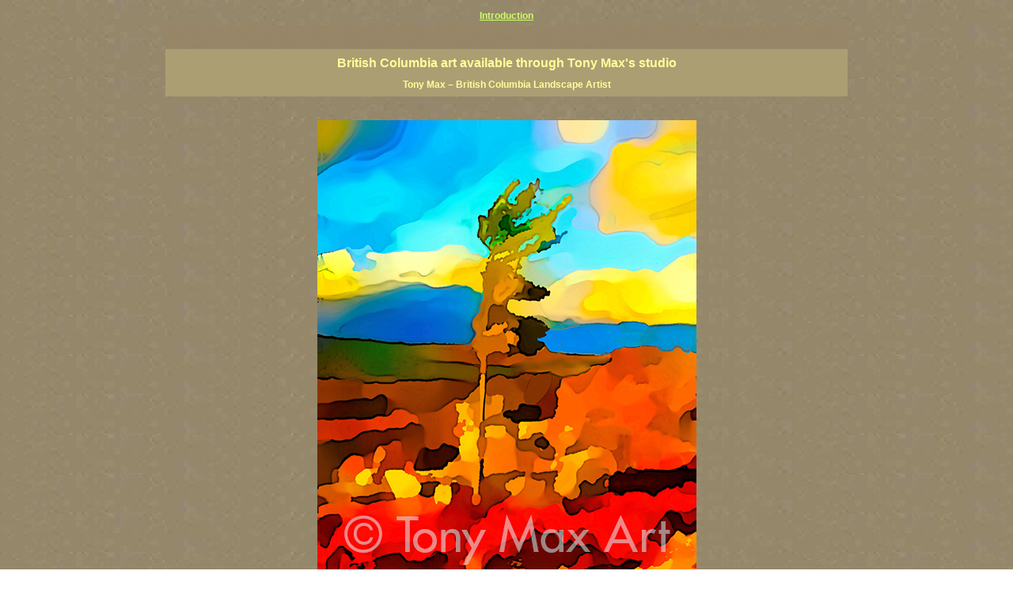

--- FILE ---
content_type: text/html
request_url: https://tonymax.net/pages-fine-art/PRINT-Windblown-Pines-1-Vertical.html
body_size: 2435
content:
<html>

	<head>
		<meta HTTP-EQUIV="Content-Type" CONTENT="text/html; charset=ISO-8859-1">
		<title>&quot;Windblown Pines 1 &ndash; Vertical&quot; &ndash; British Columbia coast art by Tony Max</title>
		<meta NAME="description" CONTENT="Fine art prints and paintings -- primarily depicting Vancouver, and also British Columbia's west coast -- by renowned Canadian artist Tony Max.">
		<meta NAME="REVISIT-AFTER" CONTENT="30 days">
		<meta NAME="keywords" CONTENT="Tony Max, BC artists, Vancouver artists, BC art prints, vancouver art, West coast limited editions, west coast art, Vancouver art, Canadian landscape art, BC painters, Canadian painters.">
<link REL="stylesheet" HREF="../stylesheets/fine-art-stylesheet.css" TYPE="text/css">
</head>
<body BACKGROUND="../images-fine-art/background_right_frame_pro.jpg" BGPROPERTIES=FIXED TEXT="#FFFFFF" LINK="#FFFFFF" VLINK="#FFFFFF" ALINK="#CCFF00">
<TABLE BORDER="0" CELLSPACING="0" CELLPADDING="0" ALIGN="center" WIDTH="859">
 <tr> 
  <td width="859" height="34" align="center" valign="top"><!-- #BeginLibraryItem "/Library/British Columbia art available through.lbi" -->
<link href="/stylesheets/fine-art-stylesheet.css" rel="stylesheet" type="text/css">
<TABLE WIDTH="862" BORDER="0" ALIGN="center" CELLPADDING="0" CELLSPACING="0">
  <tr>
    <td ALIGN="center" VALIGN="top"><a name="top"></a><A HREF="../index.html" TARGET="_parent" CLASS="close-window">Introduction<br>
      </A><A HREF="../Library/PAINTINGS-AT-MY-STUDIO.html#belowtheseawall" CLASS="close-window"></A>
      <table width="100%" border="0" cellspacing="0" cellpadding="0">
        <tr>
          <td width="777" align="left" bgcolor="#978667" class="tiny-type">BC artists, British Columbia art, BC art, BC art prints, BC posters, BC paintings, BC fine art, BC visual art, BC coast art, BC coastal art, paintings of British Columbia, paintings of BC coast, BC images, British Columbia art, British Columbia fine artists, BC posters, BC wall art, BC giclees, BC limited editions, BC landscape art, classic Canadian landscape art, Canadian landscape painters, best Canadian artist painters, famous Canadian painters, famous Canadian landscape painters, top Canadian painters, best Canadian landscape artists</td>
        </tr>
      </table></td>
  </tr>
  <tr>
    <td height="60" ALIGN="center" VALIGN="middle" bgcolor="#AC9E73" class="headings-medium">British Columbia art available through Tony Max's studio<br>
      <span class="captions">Tony Max &ndash; British Columbia Landscape Artist</span></td>
  </tr>
  <tr>
    <td ALIGN="center" VALIGN="middle" class="headings-medium">&nbsp;</td>
  </tr>
</TABLE><!-- #EndLibraryItem --></td>
 </tr>
 <TR> 
  <TD ALIGN="center" CLASS="body-white" VALIGN="top" height="482"><img src="/images-fine-art/Windblown-Pines-1-Vertical-Watermark.jpg" alt="&quot;Windblown Pines 1 &ndash; Vertical&quot; &ndash; British Columbia coast art by Tony Max" width="479" height="571" title="&quot;Windblown Pines 1 &ndash; Vertical&quot; &ndash; British Columbia coast art by Tony Max"/></TD>
 </TR>
 <TR> 
  <TD ALIGN="center" CLASS="body-white" VALIGN="top"> 
   <P><B><SPAN CLASS="headings-medium">&quot;Winblown Pines 1 &ndash; Vertical&quot;<br>
   </SPAN><span class="body-white">Museum-quality, archival, original, limited edition, signed and numbered, <br>
   mixed media inkjet canvas art prints by painter Tony Max.<br>
   </span>     <span class="body-white">     
     (British Columbia, Canada.)</span></B></P><!-- #BeginLibraryItem "/Library/25-inch prints.lbi" -->
<link href="/stylesheets/fine-art-stylesheet.css" rel="stylesheet" type="text/css">

<table width="696" border="1" align="center">
     <tr>
       <td height="28" colspan="2" bgcolor="#6F5931" class="orange-bullets-large">&nbsp;INKJET CANVAS PRINTS</td>
       <td width="17%" align="right" valign="top" bgcolor="#64513A" class="body-white"><span class="orange-bullets">Unstretched</span>&nbsp;</td>
       <td width="16%" align="right" valign="top" bgcolor="#6F5931" class="orange-bullets">Stretched&nbsp; </td>
       <td width="18%" align="right" valign="top" class="body-white"><span class="orange-bullets">Edition Sizes&nbsp; </span></td>
     </tr>
     <tr>
       <td width="20%" height="28" valign="top" bgcolor="#6F5931" class="captions">&nbsp;Medium</td>
       <td width="29%" valign="top" bgcolor="#6F5931" class="body-white">&nbsp;21 by 25 inches</td>
       <td align="right" valign="top" bgcolor="#64513A" class="body-white">$356&nbsp;</td>
       <td align="right" valign="top" bgcolor="#6F5931" class="body-white">$454&nbsp; </td>
       <td align="right" valign="top" class="body-white">300 prints<span class="body-white-bold">&nbsp;</span></td>
     </tr>
     <tr>
       <td bgcolor="#6F5931" class="orange-bullets">&nbsp;</td>
       <td valign="top" bgcolor="#6F5931" class="body-white">&nbsp;</td>
       <td align="right" valign="top" bgcolor="#64513A" class="body-white">&nbsp;</td>
       <td align="right" valign="top" bgcolor="#6F5931" class="body-white">&nbsp;</td>
       <td align="right" valign="top" class="body-white">&nbsp;</td>
     </tr>
     <tr>
       <td valign="top" bgcolor="#6F5931" class="captions">&nbsp;Large</td>
       <td valign="top" bgcolor="#6F5931" class="body-white">&nbsp;27 by 32.25 inches</td>
       <td rowspan="7" align="right" valign="top" bgcolor="#64513A" class="body-white">Inquire.&nbsp;</td>
       <td rowspan="7" align="right" valign="top" bgcolor="#6F5931" class="body-white">Inquire.&nbsp;</td>
       <td align="right" valign="top" class="body-white">300 prints<span class="body-white-bold">&nbsp;</span></td>
     </tr>
     <tr>
       <td bgcolor="#6F5931" class="orange-bullets">&nbsp;</td>
       <td valign="top" bgcolor="#6F5931" class="body-white">&nbsp;</td>
       <td align="right" valign="top" class="body-white">&nbsp;</td>
     </tr>
     <tr>
       <td valign="top" bgcolor="#6F5931" class="captions">&nbsp;Extra Large</td>
       <td valign="top" bgcolor="#6F5931" class="body-white">&nbsp;32 by 38 inches</td>
       <td align="right" valign="top" class="body-white">300 prints<span class="body-white-bold">&nbsp;</span></td>
     </tr>
     <tr>
       <td bgcolor="#6F5931" class="orange-bullets">&nbsp;</td>
       <td valign="top" bgcolor="#6F5931" class="body-white">&nbsp;</td>
       <td align="right" valign="top" class="body-white">&nbsp;</td>
     </tr>
     <tr>
       <td valign="top" bgcolor="#6F5931" class="captions">&nbsp;X. X. Large</td>
       <td valign="top" bgcolor="#6F5931" class="body-white">&nbsp;36.25 by 43 inches</td>
       <td align="right" valign="top" class="body-white">300 prints<span class="body-white-bold">&nbsp;</span></td>
     </tr>
     <tr>
       <td bgcolor="#6F5931" class="orange-bullets">&nbsp;</td>
       <td valign="top" bgcolor="#6F5931" class="body-white">&nbsp;</td>
       <td align="right" valign="top" class="body-white">&nbsp;</td>
     </tr>
     <tr>
       <td valign="top" bgcolor="#6F5931" class="captions">&nbsp;X. X. X. Large</td>
       <td valign="top" bgcolor="#6F5931" class="body-white">&nbsp;40 by 47.5 inches</td>
       <td align="right" valign="top" class="body-white">300 prints<span class="body-white-bold">&nbsp;</span></td>
     </tr>
     <tr>
       <td colspan="4" bgcolor="#6F5931" class="body-white">To buy prints through my studio, see the <a href="/pages-fine-art/contact-and-purchasing.html" target="_self" class="close-window">Contact and Purchasing page</a> and call me at (604) 985-4262.&nbsp; The stretched prints are ready to hang.</a>&nbsp; The turnaround time is about one to six weeks (unless I have the print in stock, in which case the turnaround time could be less than one week).&nbsp;&nbsp;To determine the optimum dimensions of art for you wall, I recommend taping four sticky notes, or pieces of masking tape, to your wall,  in the shape of a rectangle.&nbsp;&nbsp;The prices are for 2020 and are subject to change.&nbsp;&nbsp;</td>
       <td align="right" valign="top" class="body-white">&nbsp;</td>
     </tr>
   </table><!-- #EndLibraryItem --><P><br><!-- #BeginLibraryItem "/Library/Intro, top links.lbi" -->
<link href="/stylesheets/fine-art-stylesheet.css" rel="stylesheet" type="text/css">
<a href="../index.html" target="_parent" class="close-window"><br>
Introduction</a><br>
<br>
<a href="#top" target="_self" class="close-window">Top</a><!-- #EndLibraryItem --><br>
    <br>
    <br>
    <br>
 </P></TD>
 </TR>
</TABLE>

<script src="http://www.google-analytics.com/urchin.js" type="text/javascript">
</script>
<script type="text/javascript">
_uacct = "UA-1843841-1";
urchinTracker();
</script>

<!-- WiredMinds eMetrics tracking with Enterprise Edition V5.4 START -->
<script type='text/javascript' src='https://count.carrierzone.com/app/count_server/count.js'></script>
<script type='text/javascript'><!--
wm_custnum='54460e1c246ba19e';
wm_page_name='PRINT-Windblown-Pines-1-Vertical.html';
wm_group_name='/services/webpages/t/o/tonymax.net/public/pages-fine-art';
wm_campaign_key='campaign_id';
wm_track_alt='';
wiredminds.count();
// -->
</script>
<!-- WiredMinds eMetrics tracking with Enterprise Edition V5.4 END -->
</body>
</html>


--- FILE ---
content_type: text/css
request_url: https://tonymax.net/stylesheets/fine-art-stylesheet.css
body_size: 804
content:
h1 { color: #000000; font-style: normal; font-weight: lighter; font-size: 10px; line-height: 20px; font-family: Verdana, Helvetica, Arial; text-decoration: none }
h2 { color: #f00000; font-size: 10px; line-height: 20px; font-family: 
Verdana, Helvetica, Arial }
h3 { color: #0033ff; font-weight: normal; font-size: 12px; line-height: 20px; font-family: Verdana, Helvetica, Arial }
h4 { color: #ff0000; font-style: normal; font-size: 14px; line-height: 14px; font-family: Verdana, Helvetica, Arial; text-align: left }
h5 { color: #cc9966; font-weight: bolder; font-size: 10px; line-height: 10px; font-family: Verdana, Helvetica, Arial }
h6 { color: #0033FF; font-weight: lighter; font-size: 16px; line-height: 20px; font-family: Verdana, Arial, Helvetica, sans-serif; font-style: normal}
p {
	color: #FFFF99;
	font-weight: bold;
	font-size: 12pt;
	line-height: 24px;
	font-family: Verdana, Helvetica, Arial;
	font-style: normal
}.


.black-heads { color: #000000; font-weight: lighter; font-size: 16px; line-height: 20px; font-family: Verdana, Arial, Helvetica, sans-serif; font-style: normal }
.a {  text-decoration: none}
.headings {
	font-family: Verdana, Arial, Helvetica, sans-serif;
	font-size: 24px;
	line-height: 32px;
	font-weight: bold;
	color: #FFFF99
}
.body-white {
	font-family: Verdana, Arial, Helvetica, sans-serif;
	font-size: 12px;
	line-height: 24px;
	font-weight: normal;
	color: #FFFFFF
}
.stretched-prices-hidden {
	font-family: Verdana, Geneva, sans-serif;
	font-size: 12px;
	font-style: normal;
	line-height: 24px;
	font-weight: normal;
	font-variant: normal;
	color: #6f5931;
}
.orange-bullets {
	font-family: Verdana, Arial, Helvetica, sans-serif;
	font-size: 12px;
	line-height: 24px;
	font-weight: bold;
	color: #FFCC33
}
.ahover {  color: #ccff00}
.ahover {  }
.headings-medium {
	font-family: Verdana, Arial, Helvetica, sans-serif;
	font-size: 16px;
	line-height: 30px;
	font-weight: bold;
	color: #FFFF99
}
.body-white-bold { font-family: Verdana, Arial, Helvetica, sans-serif; font-size: 12px; line-height: 24px; font-weight: bold; color: #FFFFFF }
.close-window {
	font-family: Verdana, Arial, Helvetica, sans-serif;
	font-size: 12px;
	line-height: 24px;
	font-weight: bold;
	color: #CCFF66
}
.left-links {
	font-family: Verdana, Arial, Helvetica, sans-serif;
	font-size: 10px;
	line-height: 14px;
	font-weight: bold;
	color: #CCFF66
}
.sold-out-small-chart {
	font-family: Verdana, Arial, Helvetica, sans-serif;
	font-size: 12px;
	line-height: 24px;
	font-weight: bold;
	color: #FFFFFF;
	text-decoration: line-through
}
.regular-price-pink {
	font-family: Verdana, Arial, Helvetica, sans-serif;
	font-size: 12px;
	line-height: 24px;
	font-weight: bold;
	color: #FF9999;
	text-decoration: line-through
}
.sold {
	font-family: Verdana, Arial, Helvetica, sans-serif;
	font-size: 10px;
	line-height: 24px;
	font-weight: bolder;
	color: #FF6600;
	font-family: Verdana, Arial, Helvetica, sans-serif;
	font-size: 12px;
	line-height: 24px;
	font-weight: bold;
	color: #FF3300;
}
.blink { font-family: Verdana, Arial, Helvetica, sans-serif; font-size: 12px; line-height: 24px; font-weight: bolder; color: #66ff00 ; text-decoration: blink; font-variant: normal; text-transform: none}
.body-black { font-family: Verdana, Arial, Helvetica, sans-serif; font-size: 12px; line-height: 24px; font-weight: normal; color: #000000}
.headings-black {
	font-family: Verdana, Arial, Helvetica, sans-serif;
	font-size: 1in;
	line-height: 90px;
	font-weight: bolder;
	color: #FF3300;
	font-family: Verdana, Arial, Helvetica, sans-serif;
	font-size: 12px;
	line-height: 24px;
	font-weight: bolder;
	color: #000000
}
.body-white-bold-italic {
	font-family: Verdana, Arial, Helvetica, sans-serif;
	font-size: 12px;
	line-height: 24px;
	font-weight: bold;
	color: #FFFFFF;
	font-style: italic;
}
.headings-16-points-black {
	font-family: Verdana, Arial, Helvetica, sans-serif;
	font-size: 16px;
	line-height: 30px;
	font-weight: normal;
	color: #000000
}
.headings-16-points-white {
	font-family: Verdana, Arial, Helvetica, sans-serif;
	font-size: 16px;
	line-height: 30px;
	font-weight: bold;
	color: #FFFFFF
}
.beige-mini-heads {
	font-family: Verdana, Arial, Helvetica, sans-serif;
	font-size: 12px;
	line-height: 24px;
	font-weight: lighter;
	color: #FFFF99
}
.yellow-mini-heads {
	font-family: Verdana, Arial, Helvetica, sans-serif;
	font-size: 12px;
	line-height: 24px;
	font-weight: bold;
	color: #CCFF00
}
.sold-line-through {
	font-family: Verdana, Arial, Helvetica, sans-serif;
	font-size: 10px;
	line-height: 24px;
	font-weight: bolder;
	color: #FF6600;
	font-family: Verdana, Arial, Helvetica, sans-serif;
	font-size: 12px;
	line-height: 24px;
	font-weight: bold;
	color: #FF3300;
	text-decoration: line-through;
}
.tiny-type {
	font-family: Verdana, Arial, Helvetica, sans-serif;
	font-size: xx-small;
	line-height: normal;
	font-weight: normal;
	color: #978667
}
.tiny-type-lighter {
	font-family: Verdana, Arial, Helvetica, sans-serif;
	font-size: xx-small;
	line-height: normal;
	font-weight: normal;
	color: #978667
}
.captions {
	font-family: Verdana, Arial, Helvetica, sans-serif;
	font-size: 12px;
	line-height: 24px;
	font-weight: bold;
	color: #FFFF99
}
.body-white-italic {
	font-family: Verdana, Arial, Helvetica, sans-serif;
	font-size: 12px;
	line-height: 24px;
	font-weight: normal;
	color: #FFFFFF;
	font-style: italic;
}
.PAPER-PRINTS-GREEN {
	font-family: Verdana, Arial, Helvetica, sans-serif;
	font-size: 12px;
	line-height: 24px;
	font-weight: bold;
	color: #009966
}
.orange-bullets-large {
	font-family: Verdana, Arial, Helvetica, sans-serif;
	font-size: 18px;
	line-height: 24px;
	font-weight: bold;
	color: #FFCC33
}
.PAPER-PRINTS-GREEN-LARGE {
	font-family: Verdana, Arial, Helvetica, sans-serif;
	font-size: 18px;
	line-height: 24px;
	font-weight: bold;
	color: #009966
}
